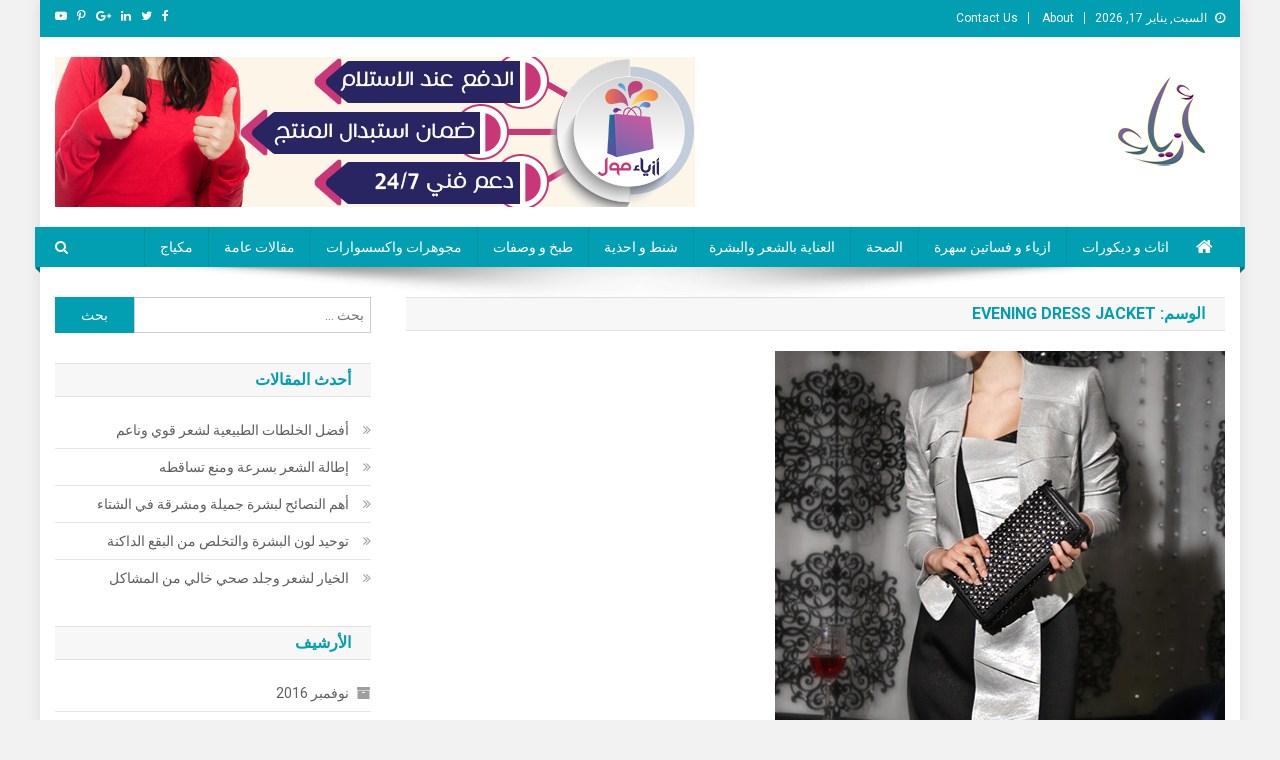

--- FILE ---
content_type: text/html; charset=UTF-8
request_url: https://azyya.com/tag/evening-dress-jacket/
body_size: 8830
content:
<!doctype html>
<html dir="rtl" lang="ar" prefix="og: http://ogp.me/ns#">
<head>
<meta charset="UTF-8">
<meta name="viewport" content="width=device-width, initial-scale=1">
<link rel="profile" href="https://gmpg.org/xfn/11">

<title>Evening dress jacket Archives | مجلة ازياء</title>

<!-- This site is optimized with the Yoast SEO plugin v9.0.3 - https://yoast.com/wordpress/plugins/seo/ -->
<link rel="canonical" href="https://azyya.com/tag/evening-dress-jacket/" />
<meta property="og:locale" content="ar_AR" />
<meta property="og:type" content="object" />
<meta property="og:title" content="Evening dress jacket Archives | مجلة ازياء" />
<meta property="og:url" content="https://azyya.com/tag/evening-dress-jacket/" />
<meta property="og:site_name" content="مجلة ازياء" />
<!-- / Yoast SEO plugin. -->

<link rel='dns-prefetch' href='//fonts.googleapis.com' />
<link rel='dns-prefetch' href='//s.w.org' />
<link rel="alternate" type="application/rss+xml" title="مجلة ازياء &laquo; الخلاصة" href="https://azyya.com/feed/" />
<link rel="alternate" type="application/rss+xml" title="مجلة ازياء &laquo; خلاصة التعليقات" href="https://azyya.com/comments/feed/" />
<link rel="alternate" type="application/rss+xml" title="مجلة ازياء &laquo; Evening dress jacket خلاصة الوسوم" href="https://azyya.com/tag/evening-dress-jacket/feed/" />
		<script type="text/javascript">
			window._wpemojiSettings = {"baseUrl":"https:\/\/s.w.org\/images\/core\/emoji\/11\/72x72\/","ext":".png","svgUrl":"https:\/\/s.w.org\/images\/core\/emoji\/11\/svg\/","svgExt":".svg","source":{"concatemoji":"https:\/\/azyya.com\/wp-includes\/js\/wp-emoji-release.min.js?ver=4.9.26"}};
			!function(e,a,t){var n,r,o,i=a.createElement("canvas"),p=i.getContext&&i.getContext("2d");function s(e,t){var a=String.fromCharCode;p.clearRect(0,0,i.width,i.height),p.fillText(a.apply(this,e),0,0);e=i.toDataURL();return p.clearRect(0,0,i.width,i.height),p.fillText(a.apply(this,t),0,0),e===i.toDataURL()}function c(e){var t=a.createElement("script");t.src=e,t.defer=t.type="text/javascript",a.getElementsByTagName("head")[0].appendChild(t)}for(o=Array("flag","emoji"),t.supports={everything:!0,everythingExceptFlag:!0},r=0;r<o.length;r++)t.supports[o[r]]=function(e){if(!p||!p.fillText)return!1;switch(p.textBaseline="top",p.font="600 32px Arial",e){case"flag":return s([55356,56826,55356,56819],[55356,56826,8203,55356,56819])?!1:!s([55356,57332,56128,56423,56128,56418,56128,56421,56128,56430,56128,56423,56128,56447],[55356,57332,8203,56128,56423,8203,56128,56418,8203,56128,56421,8203,56128,56430,8203,56128,56423,8203,56128,56447]);case"emoji":return!s([55358,56760,9792,65039],[55358,56760,8203,9792,65039])}return!1}(o[r]),t.supports.everything=t.supports.everything&&t.supports[o[r]],"flag"!==o[r]&&(t.supports.everythingExceptFlag=t.supports.everythingExceptFlag&&t.supports[o[r]]);t.supports.everythingExceptFlag=t.supports.everythingExceptFlag&&!t.supports.flag,t.DOMReady=!1,t.readyCallback=function(){t.DOMReady=!0},t.supports.everything||(n=function(){t.readyCallback()},a.addEventListener?(a.addEventListener("DOMContentLoaded",n,!1),e.addEventListener("load",n,!1)):(e.attachEvent("onload",n),a.attachEvent("onreadystatechange",function(){"complete"===a.readyState&&t.readyCallback()})),(n=t.source||{}).concatemoji?c(n.concatemoji):n.wpemoji&&n.twemoji&&(c(n.twemoji),c(n.wpemoji)))}(window,document,window._wpemojiSettings);
		</script>
		<!-- azyya.com is managing ads with Advanced Ads – https://wpadvancedads.com/ --><script>
						advanced_ads_ready=function(){var fns=[],listener,doc=typeof document==="object"&&document,hack=doc&&doc.documentElement.doScroll,domContentLoaded="DOMContentLoaded",loaded=doc&&(hack?/^loaded|^c/:/^loaded|^i|^c/).test(doc.readyState);if(!loaded&&doc){listener=function(){doc.removeEventListener(domContentLoaded,listener);window.removeEventListener("load",listener);loaded=1;while(listener=fns.shift())listener()};doc.addEventListener(domContentLoaded,listener);window.addEventListener("load",listener)}return function(fn){loaded?setTimeout(fn,0):fns.push(fn)}}();
						</script>
		<style type="text/css">
img.wp-smiley,
img.emoji {
	display: inline !important;
	border: none !important;
	box-shadow: none !important;
	height: 1em !important;
	width: 1em !important;
	margin: 0 .07em !important;
	vertical-align: -0.1em !important;
	background: none !important;
	padding: 0 !important;
}
</style>
<link rel='stylesheet' id='news-portal-fonts-css'  href='https://fonts.googleapis.com/css?family=Roboto+Condensed%3A300italic%2C400italic%2C700italic%2C400%2C300%2C700%7CRoboto%3A300%2C400%2C400i%2C500%2C700%7CTitillium+Web%3A400%2C600%2C700%2C300&#038;subset=latin%2Clatin-ext' type='text/css' media='all' />
<link rel='stylesheet' id='font-awesome-css'  href='https://azyya.com/wp-content/themes/news-portal/assets/library/font-awesome/css/font-awesome.min.css?ver=4.7.0' type='text/css' media='all' />
<link rel='stylesheet' id='lightslider-style-css'  href='https://azyya.com/wp-content/themes/news-portal/assets/library/lightslider/css/lightslider.min.css?ver=1.1.6' type='text/css' media='all' />
<link rel='stylesheet' id='news-portal-style-css'  href='https://azyya.com/wp-content/themes/news-portal/style.css?ver=1.2.0' type='text/css' media='all' />
<link rel='stylesheet' id='news-portal-responsive-style-css'  href='https://azyya.com/wp-content/themes/news-portal/assets/css/np-responsive.css?ver=1.0.0' type='text/css' media='all' />
<script type='text/javascript' src='https://azyya.com/wp-includes/js/jquery/jquery.js?ver=1.12.4'></script>
<script type='text/javascript' src='https://azyya.com/wp-includes/js/jquery/jquery-migrate.min.js?ver=1.4.1'></script>
<link rel='https://api.w.org/' href='https://azyya.com/wp-json/' />
<link rel="EditURI" type="application/rsd+xml" title="RSD" href="https://azyya.com/xmlrpc.php?rsd" />
<link rel="wlwmanifest" type="application/wlwmanifest+xml" href="https://azyya.com/wp-includes/wlwmanifest.xml" /> 
<link rel="stylesheet" href="https://azyya.com/wp-content/themes/news-portal/rtl.css" type="text/css" media="screen" /><meta name="generator" content="WordPress 4.9.26" />
<script type="text/javascript">var daim_ajax_url = "https://azyya.com/wp-admin/admin-ajax.php";var daim_nonce = "cdad481c58";</script><style type="text/css" id="custom-background-css">
body.custom-background { background-color: #f2f2f2; }
</style>
<style id="yellow-pencil">
/*
	The following CSS generated by Yellow Pencil Plugin.
	http://waspthemes.com/yellow-pencil
*/
.np-ads-wrapper a img{display:inline-block;min-height:116px;}
</style><!--News Portal CSS -->
<style type="text/css">
.category-button.np-cat-7 a{background:#00a9e0}.category-button.np-cat-7 a:hover{background:#0077ae}.np-block-title .np-cat-7{color:#00a9e0}.category-button.np-cat-5 a{background:#00a9e0}.category-button.np-cat-5 a:hover{background:#0077ae}.np-block-title .np-cat-5{color:#00a9e0}.category-button.np-cat-80 a{background:#00a9e0}.category-button.np-cat-80 a:hover{background:#0077ae}.np-block-title .np-cat-80{color:#00a9e0}.category-button.np-cat-19 a{background:#00a9e0}.category-button.np-cat-19 a:hover{background:#0077ae}.np-block-title .np-cat-19{color:#00a9e0}.category-button.np-cat-8 a{background:#00a9e0}.category-button.np-cat-8 a:hover{background:#0077ae}.np-block-title .np-cat-8{color:#00a9e0}.category-button.np-cat-100 a{background:#00a9e0}.category-button.np-cat-100 a:hover{background:#0077ae}.np-block-title .np-cat-100{color:#00a9e0}.category-button.np-cat-4 a{background:#00a9e0}.category-button.np-cat-4 a:hover{background:#0077ae}.np-block-title .np-cat-4{color:#00a9e0}.category-button.np-cat-81 a{background:#00a9e0}.category-button.np-cat-81 a:hover{background:#0077ae}.np-block-title .np-cat-81{color:#00a9e0}.category-button.np-cat-6 a{background:#00a9e0}.category-button.np-cat-6 a:hover{background:#0077ae}.np-block-title .np-cat-6{color:#00a9e0}.category-button.np-cat-140 a{background:#00a9e0}.category-button.np-cat-140 a:hover{background:#0077ae}.np-block-title .np-cat-140{color:#00a9e0}.category-button.np-cat-1 a{background:#00a9e0}.category-button.np-cat-1 a:hover{background:#0077ae}.np-block-title .np-cat-1{color:#00a9e0}.category-button.np-cat-11 a{background:#00a9e0}.category-button.np-cat-11 a:hover{background:#0077ae}.np-block-title .np-cat-11{color:#00a9e0}.navigation .nav-links a,.bttn,button,input[type='button'],input[type='reset'],input[type='submit'],.navigation .nav-links a:hover,.bttn:hover,button,input[type='button']:hover,input[type='reset']:hover,input[type='submit']:hover,.widget_search .search-submit,.edit-link .post-edit-link,.reply .comment-reply-link,.np-top-header-wrap,.np-header-menu-wrapper,#site-navigation ul.sub-menu,#site-navigation ul.children,.np-header-menu-wrapper::before,.np-header-menu-wrapper::after,.np-header-search-wrapper .search-form-main .search-submit,.news_portal_slider .lSAction > a:hover,.news_portal_default_tabbed ul.widget-tabs li,.np-full-width-title-nav-wrap .carousel-nav-action .carousel-controls:hover,.news_portal_social_media .social-link a,.np-archive-more .np-button:hover,.error404 .page-title,#np-scrollup,.news_portal_featured_slider .slider-posts .lSAction > a:hover,div.wpforms-container-full .wpforms-form input[type='submit'],div.wpforms-container-full .wpforms-form button[type='submit'],div.wpforms-container-full .wpforms-form .wpforms-page-button,div.wpforms-container-full .wpforms-form input[type='submit']:hover,div.wpforms-container-full .wpforms-form button[type='submit']:hover,div.wpforms-container-full .wpforms-form .wpforms-page-button:hover{background:#029fb2}
.home .np-home-icon a,.np-home-icon a:hover,#site-navigation ul li:hover > a,#site-navigation ul li.current-menu-item > a,#site-navigation ul li.current_page_item > a,#site-navigation ul li.current-menu-ancestor > a,.news_portal_default_tabbed ul.widget-tabs li.ui-tabs-active,.news_portal_default_tabbed ul.widget-tabs li:hover{background:#006d80}
.np-header-menu-block-wrap::before,.np-header-menu-block-wrap::after{border-right-color:#006d80}
a,a:hover,a:focus,a:active,.widget a:hover,.widget a:hover::before,.widget li:hover::before,.entry-footer a:hover,.comment-author .fn .url:hover,#cancel-comment-reply-link,#cancel-comment-reply-link:before,.logged-in-as a,.np-slide-content-wrap .post-title a:hover,#top-footer .widget a:hover,#top-footer .widget a:hover:before,#top-footer .widget li:hover:before,.news_portal_featured_posts .np-single-post .np-post-content .np-post-title a:hover,.news_portal_fullwidth_posts .np-single-post .np-post-title a:hover,.news_portal_block_posts .layout3 .np-primary-block-wrap .np-single-post .np-post-title a:hover,.news_portal_featured_posts .layout2 .np-single-post-wrap .np-post-content .np-post-title a:hover,.np-block-title,.widget-title,.page-header .page-title,.np-related-title,.np-post-meta span:hover,.np-post-meta span a:hover,.news_portal_featured_posts .layout2 .np-single-post-wrap .np-post-content .np-post-meta span:hover,.news_portal_featured_posts .layout2 .np-single-post-wrap .np-post-content .np-post-meta span a:hover,.np-post-title.small-size a:hover,#footer-navigation ul li a:hover,.entry-title a:hover,.entry-meta span a:hover,.entry-meta span:hover,.np-post-meta span:hover,.np-post-meta span a:hover,.news_portal_featured_posts .np-single-post-wrap .np-post-content .np-post-meta span:hover,.news_portal_featured_posts .np-single-post-wrap .np-post-content .np-post-meta span a:hover,.news_portal_featured_slider .featured-posts .np-single-post .np-post-content .np-post-title a:hover{color:#029fb2}
.navigation .nav-links a,.bttn,button,input[type='button'],input[type='reset'],input[type='submit'],.widget_search .search-submit,.np-archive-more .np-button:hover{border-color:#029fb2}
.comment-list .comment-body,.np-header-search-wrapper .search-form-main{border-top-color:#029fb2}
.np-header-search-wrapper .search-form-main:before{border-bottom-color:#029fb2}
@media (max-width:768px){#site-navigation,.main-small-navigation li.current-menu-item > .sub-toggle i{background:#029fb2 !important}}
.site-title,.site-description{position:absolute;clip:rect(1px,1px,1px,1px)}
</style></head>

<body class="rtl archive tag tag-evening-dress-jacket tag-1088 custom-background wp-custom-logo group-blog hfeed right-sidebar boxed_layout archive-classic">


<div id="page" class="site">

	<a class="skip-link screen-reader-text" href="#content">Skip to content</a>

	<div class="np-top-header-wrap"><div class="mt-container">		<div class="np-top-left-section-wrapper">
			<div class="date-section">السبت, يناير 17, 2026</div>
							<nav id="top-navigation" class="top-navigation" role="navigation">
					<div class="menu-top-menu-container"><ul id="top-menu" class="menu"><li id="menu-item-92889" class="menu-item menu-item-type-post_type menu-item-object-page menu-item-92889"><a href="https://azyya.com/about/">About</a></li>
<li id="menu-item-92890" class="menu-item menu-item-type-post_type menu-item-object-page menu-item-92890"><a href="https://azyya.com/contact-us/">Contact Us</a></li>
</ul></div>				</nav><!-- #site-navigation -->
					</div><!-- .np-top-left-section-wrapper -->
		<div class="np-top-right-section-wrapper">
			<div class="mt-social-icons-wrapper"><span class="social-link"><a href="#" target="_blank"><i class="fa fa-facebook-f"></i></a></span><span class="social-link"><a href="#" target="_blank"><i class="fa fa-twitter"></i></a></span><span class="social-link"><a href="#" target="_blank"><i class="fa fa-linkedin"></i></a></span><span class="social-link"><a href="#" target="_blank"><i class="fa fa-google-plus"></i></a></span><span class="social-link"><a href="#" target="_blank"><i class="fa fa-pinterest-p"></i></a></span><span class="social-link"><a href="#" target="_blank"><i class="fa fa-youtube-play"></i></a></span></div><!-- .mt-social-icons-wrapper -->		</div><!-- .np-top-right-section-wrapper -->
</div><!-- .mt-container --></div><!-- .np-top-header-wrap --><header id="masthead" class="site-header" role="banner"><div class="np-logo-section-wrapper"><div class="mt-container">		<div class="site-branding">

			<a href="https://azyya.com/" class="custom-logo-link" rel="home" itemprop="url"><img width="123" height="90" src="https://azyya.com/wp-content/uploads/logo-1-1.png" class="custom-logo" alt="مجلة ازياء" itemprop="logo" /></a>
							<p class="site-title"><a href="https://azyya.com/" rel="home">مجلة ازياء</a></p>
							<p class="site-description">مجلة ازياء | جمال و موضة المرأة</p>
						
		</div><!-- .site-branding -->
		<div class="np-header-ads-area">
			<section id="news_portal_ads_banner-5" class="widget news_portal_ads_banner">            <div class="np-ads-wrapper">
                                                    <a href="#" target="_blank" rel=""><img src="https://azyya.com/wp-content/uploads/1-2.png" /></a>
                            </div><!-- .np-ads-wrapper -->
    </section>		</div><!-- .np-header-ads-area -->
</div><!-- .mt-container --></div><!-- .np-logo-section-wrapper -->		<div id="np-menu-wrap" class="np-header-menu-wrapper">
			<div class="np-header-menu-block-wrap">
				<div class="mt-container">
												<div class="np-home-icon">
								<a href="https://azyya.com/" rel="home"> <i class="fa fa-home"> </i> </a>
							</div><!-- .np-home-icon -->
					                    <a href="javascript:void(0)" class="menu-toggle hide"> <i class="fa fa-navicon"> </i> </a>
					<nav id="site-navigation" class="main-navigation" role="navigation">
						<div class="menu-primary-menu-container"><ul id="primary-menu" class="menu"><li id="menu-item-92922" class="menu-item menu-item-type-taxonomy menu-item-object-category menu-item-92922"><a href="https://azyya.com/category/furniture-and-decorations/">اثاث و ديكورات</a></li>
<li id="menu-item-92923" class="menu-item menu-item-type-taxonomy menu-item-object-category menu-item-92923"><a href="https://azyya.com/category/fashion-and-evening-dresses/">ازياء و فساتين سهرة</a></li>
<li id="menu-item-92924" class="menu-item menu-item-type-taxonomy menu-item-object-category menu-item-92924"><a href="https://azyya.com/category/health/">الصحة</a></li>
<li id="menu-item-92925" class="menu-item menu-item-type-taxonomy menu-item-object-category menu-item-92925"><a href="https://azyya.com/category/hair-and-skin-care/">العناية بالشعر والبشرة</a></li>
<li id="menu-item-92927" class="menu-item menu-item-type-taxonomy menu-item-object-category menu-item-92927"><a href="https://azyya.com/category/shoes-and-bags/">شنط و احذية</a></li>
<li id="menu-item-92928" class="menu-item menu-item-type-taxonomy menu-item-object-category menu-item-92928"><a href="https://azyya.com/category/cooking-and-recipes/">طبخ و وصفات</a></li>
<li id="menu-item-92931" class="menu-item menu-item-type-taxonomy menu-item-object-category menu-item-92931"><a href="https://azyya.com/category/jewelry-and-accessories/">مجوهرات واكسسوارات</a></li>
<li id="menu-item-92932" class="menu-item menu-item-type-taxonomy menu-item-object-category menu-item-92932"><a href="https://azyya.com/category/general/">مقالات عامة</a></li>
<li id="menu-item-92933" class="menu-item menu-item-type-taxonomy menu-item-object-category menu-item-92933"><a href="https://azyya.com/category/makeup/">مكياج</a></li>
</ul></div>					</nav><!-- #site-navigation -->

											<div class="np-header-search-wrapper">                    
			                <span class="search-main"><a href="javascript:void(0)"><i class="fa fa-search"></i></a></span>
			                <div class="search-form-main np-clearfix">
				                <form role="search" method="get" class="search-form" action="https://azyya.com/">
				<label>
					<span class="screen-reader-text">البحث عن:</span>
					<input type="search" class="search-field" placeholder="بحث &hellip;" value="" name="s" />
				</label>
				<input type="submit" class="search-submit" value="بحث" />
			</form>				            </div>
						</div><!-- .np-header-search-wrapper -->
									</div>
			</div>
		</div><!-- .np-header-menu-wrapper -->
</header><!-- .site-header -->
	<div id="content" class="site-content">
		<div class="mt-container">
	<div id="primary" class="content-area">
		<main id="main" class="site-main" role="main">

		
			<header class="page-header">
				<h1 class="page-title">الوسم: Evening dress jacket</h1>			</header><!-- .page-header -->

			
<article id="post-3054" class="post-3054 post type-post status-publish format-standard has-post-thumbnail hentry category-fashion-and-evening-dresses tag-evening-dress-jacket tag-209 tag-1087">	

	<div class="np-article-thumb">
		<a href="https://azyya.com/%d9%8a%d8%a7%d9%84%d9%82%d9%8a-%d9%85%d8%b9-evening-dress-jacket/">
			<img width="450" height="519" src="https://azyya.com/wp-content/uploads/T2iTquXbRbXXXXXXXX_136443660.jpg" class="attachment-full size-full wp-post-image" alt="" srcset="https://azyya.com/wp-content/uploads/T2iTquXbRbXXXXXXXX_136443660.jpg 450w, https://azyya.com/wp-content/uploads/T2iTquXbRbXXXXXXXX_136443660-260x300.jpg 260w" sizes="(max-width: 450px) 100vw, 450px" />		</a>
	</div><!-- .np-article-thumb -->

	<div class="np-archive-post-content-wrapper">

		<header class="entry-header">
			<h2 class="entry-title"><a href="https://azyya.com/%d9%8a%d8%a7%d9%84%d9%82%d9%8a-%d9%85%d8%b9-evening-dress-jacket/" rel="bookmark">تألقي مع Evening dress jacket</a></h2>					<div class="entry-meta">
						<span class="posted-on"><a href="https://azyya.com/%d9%8a%d8%a7%d9%84%d9%82%d9%8a-%d9%85%d8%b9-evening-dress-jacket/" rel="bookmark"><time class="entry-date published" datetime="2012-09-16T09:53:50+00:00">16 سبتمبر، 2012</time><time class="updated" datetime="2020-04-08T12:13:50+00:00">8 أبريل، 2020</time></a></span><span class="byline"><span class="author vcard"><a class="url fn n" href="https://azyya.com/author/noara/">نوارة الحربي</a></span></span><span class="comments-link"><a href="https://azyya.com/%d9%8a%d8%a7%d9%84%d9%82%d9%8a-%d9%85%d8%b9-evening-dress-jacket/#comments">3 تعليقات<span class="screen-reader-text"> على تألقي مع Evening dress jacket</span></a></span>					</div><!-- .entry-meta -->
					</header><!-- .entry-header -->

		<div class="entry-content">
			<p>نواره الحربي ـ أزياء: لتتألقي عزيزتي بمواعيدك المسائية مع الفستان والجاكيت،اخترت لكي ثلاثة الون رسمية وأنيقه لجاكيت السهره ،وعشاء العمل لتبهري الجميع بحضورك الكلاسكي الجذاب مع الَون الفضي ،الأبيض او الأسود.إختاري حقيبة يدك الصغيرة بالون الأسود المطعمة بقطعة من الإكسسوار الفضي أوحبات من الكرستال وحذاء كعب المسمار لإطلاله أنثوية ناعمة .</p>
<span class="np-archive-more"><a href="https://azyya.com/%d9%8a%d8%a7%d9%84%d9%82%d9%8a-%d9%85%d8%b9-evening-dress-jacket/" class="np-button"><i class="fa fa-arrow-circle-o-right"></i>المزيد ...</a></span>		</div><!-- .entry-content -->

		<footer class="entry-footer">
					</footer><!-- .entry-footer -->
	</div><!-- .np-archive-post-content-wrapper -->
</article><!-- #post-3054 -->
		</main><!-- #main -->
	</div><!-- #primary -->


<aside id="secondary" class="widget-area" role="complementary">
	<section id="search-4" class="widget widget_search"><form role="search" method="get" class="search-form" action="https://azyya.com/">
				<label>
					<span class="screen-reader-text">البحث عن:</span>
					<input type="search" class="search-field" placeholder="بحث &hellip;" value="" name="s" />
				</label>
				<input type="submit" class="search-submit" value="بحث" />
			</form></section>		<section id="recent-posts-5" class="widget widget_recent_entries">		<h4 class="widget-title">أحدث المقالات</h4>		<ul>
											<li>
					<a href="https://azyya.com/%d9%85%d8%ac%d9%85%d9%88%d8%b9%d8%a9-%d9%85%d8%aa%d9%86%d9%88%d8%b9%d8%a9-%d9%85%d9%86-%d8%a7%d9%84%d8%a3%d8%ad%d8%b0%d9%8a%d8%a9-%d9%88%d8%a7%d9%84%d8%ad%d9%82%d8%a7%d8%a6%d8%a8-%d8%b3%d8%aa%d8%a7/">أفضل الخلطات الطبيعية لشعر قوي وناعم</a>
									</li>
											<li>
					<a href="https://azyya.com/%d9%85%d8%a7-%d8%a3%d8%b3%d8%a8%d8%a7%d8%a8-%d9%88%d8%b7%d8%b1%d9%82-%d8%b9%d9%84%d8%a7%d8%ac-%d8%aa%d8%b3%d8%a7%d9%82%d8%b7-%d8%a7%d9%84%d8%b4%d8%b9%d8%b1/">إطالة الشعر بسرعة ومنع تساقطه</a>
									</li>
											<li>
					<a href="https://azyya.com/%d8%a3%d9%87%d9%85-%d8%a7%d9%84%d9%86%d8%b5%d8%a7%d8%a6%d8%ad-%d9%84%d8%a8%d8%b4%d8%b1%d8%a9-%d8%ac%d9%85%d9%8a%d9%84%d8%a9-%d9%88%d9%85%d8%b4%d8%b1%d9%82%d8%a9-%d9%81%d9%8a-%d8%a7%d9%84%d8%b4%d8%aa/">أهم النصائح لبشرة جميلة ومشرقة في الشتاء</a>
									</li>
											<li>
					<a href="https://azyya.com/%d8%aa%d9%88%d8%ad%d9%8a%d8%af-%d9%84%d9%88%d9%86-%d8%a7%d9%84%d8%a8%d8%b4%d8%b1%d8%a9-%d9%88%d8%a7%d9%84%d8%aa%d8%ae%d9%84%d8%b5-%d9%85%d9%86-%d8%a7%d9%84%d8%a8%d9%82%d8%b9-%d8%a7%d9%84%d8%af%d8%a7/">توحيد لون البشرة والتخلص من البقع الداكنة</a>
									</li>
											<li>
					<a href="https://azyya.com/%d8%a7%d9%84%d8%ae%d9%8a%d8%a7%d8%b1-%d9%84%d8%b4%d8%b9%d8%b1-%d9%88%d8%ac%d9%84%d8%af-%d8%b5%d8%ad%d9%8a-%d8%ae%d8%a7%d9%84%d9%8a-%d9%85%d9%86-%d8%a7%d9%84%d9%85%d8%b4%d8%a7%d9%83%d9%84/">الخيار لشعر وجلد صحي خالي من المشاكل</a>
									</li>
					</ul>
		</section><section id="archives-4" class="widget widget_archive"><h4 class="widget-title">الأرشيف</h4>		<ul>
			<li><a href='https://azyya.com/2016/11/'>نوفمبر 2016</a></li>
	<li><a href='https://azyya.com/2016/10/'>أكتوبر 2016</a></li>
	<li><a href='https://azyya.com/2016/09/'>سبتمبر 2016</a></li>
	<li><a href='https://azyya.com/2016/08/'>أغسطس 2016</a></li>
	<li><a href='https://azyya.com/2016/07/'>يوليو 2016</a></li>
	<li><a href='https://azyya.com/2016/06/'>يونيو 2016</a></li>
	<li><a href='https://azyya.com/2016/05/'>مايو 2016</a></li>
	<li><a href='https://azyya.com/2016/04/'>أبريل 2016</a></li>
	<li><a href='https://azyya.com/2016/03/'>مارس 2016</a></li>
	<li><a href='https://azyya.com/2015/11/'>نوفمبر 2015</a></li>
	<li><a href='https://azyya.com/2015/10/'>أكتوبر 2015</a></li>
	<li><a href='https://azyya.com/2015/09/'>سبتمبر 2015</a></li>
	<li><a href='https://azyya.com/2015/08/'>أغسطس 2015</a></li>
	<li><a href='https://azyya.com/2015/07/'>يوليو 2015</a></li>
	<li><a href='https://azyya.com/2015/06/'>يونيو 2015</a></li>
	<li><a href='https://azyya.com/2015/05/'>مايو 2015</a></li>
	<li><a href='https://azyya.com/2015/04/'>أبريل 2015</a></li>
	<li><a href='https://azyya.com/2015/03/'>مارس 2015</a></li>
	<li><a href='https://azyya.com/2015/02/'>فبراير 2015</a></li>
	<li><a href='https://azyya.com/2015/01/'>يناير 2015</a></li>
	<li><a href='https://azyya.com/2014/12/'>ديسمبر 2014</a></li>
	<li><a href='https://azyya.com/2014/11/'>نوفمبر 2014</a></li>
	<li><a href='https://azyya.com/2014/10/'>أكتوبر 2014</a></li>
	<li><a href='https://azyya.com/2014/09/'>سبتمبر 2014</a></li>
	<li><a href='https://azyya.com/2014/08/'>أغسطس 2014</a></li>
	<li><a href='https://azyya.com/2014/07/'>يوليو 2014</a></li>
	<li><a href='https://azyya.com/2014/06/'>يونيو 2014</a></li>
	<li><a href='https://azyya.com/2014/05/'>مايو 2014</a></li>
	<li><a href='https://azyya.com/2014/04/'>أبريل 2014</a></li>
	<li><a href='https://azyya.com/2014/03/'>مارس 2014</a></li>
	<li><a href='https://azyya.com/2014/02/'>فبراير 2014</a></li>
	<li><a href='https://azyya.com/2014/01/'>يناير 2014</a></li>
	<li><a href='https://azyya.com/2013/12/'>ديسمبر 2013</a></li>
	<li><a href='https://azyya.com/2013/11/'>نوفمبر 2013</a></li>
	<li><a href='https://azyya.com/2013/10/'>أكتوبر 2013</a></li>
	<li><a href='https://azyya.com/2013/09/'>سبتمبر 2013</a></li>
	<li><a href='https://azyya.com/2013/08/'>أغسطس 2013</a></li>
	<li><a href='https://azyya.com/2013/07/'>يوليو 2013</a></li>
	<li><a href='https://azyya.com/2013/06/'>يونيو 2013</a></li>
	<li><a href='https://azyya.com/2013/05/'>مايو 2013</a></li>
	<li><a href='https://azyya.com/2013/04/'>أبريل 2013</a></li>
	<li><a href='https://azyya.com/2013/03/'>مارس 2013</a></li>
	<li><a href='https://azyya.com/2013/02/'>فبراير 2013</a></li>
	<li><a href='https://azyya.com/2013/01/'>يناير 2013</a></li>
	<li><a href='https://azyya.com/2012/12/'>ديسمبر 2012</a></li>
	<li><a href='https://azyya.com/2012/11/'>نوفمبر 2012</a></li>
	<li><a href='https://azyya.com/2012/10/'>أكتوبر 2012</a></li>
	<li><a href='https://azyya.com/2012/09/'>سبتمبر 2012</a></li>
	<li><a href='https://azyya.com/2012/08/'>أغسطس 2012</a></li>
	<li><a href='https://azyya.com/2012/07/'>يوليو 2012</a></li>
	<li><a href='https://azyya.com/2012/06/'>يونيو 2012</a></li>
	<li><a href='https://azyya.com/2012/05/'>مايو 2012</a></li>
	<li><a href='https://azyya.com/2012/04/'>أبريل 2012</a></li>
	<li><a href='https://azyya.com/2010/12/'>ديسمبر 2010</a></li>
	<li><a href='https://azyya.com/2010/11/'>نوفمبر 2010</a></li>
	<li><a href='https://azyya.com/2010/10/'>أكتوبر 2010</a></li>
	<li><a href='https://azyya.com/2010/09/'>سبتمبر 2010</a></li>
	<li><a href='https://azyya.com/2010/08/'>أغسطس 2010</a></li>
	<li><a href='https://azyya.com/2010/07/'>يوليو 2010</a></li>
	<li><a href='https://azyya.com/2010/06/'>يونيو 2010</a></li>
	<li><a href='https://azyya.com/2010/05/'>مايو 2010</a></li>
	<li><a href='https://azyya.com/2010/04/'>أبريل 2010</a></li>
	<li><a href='https://azyya.com/2010/03/'>مارس 2010</a></li>
	<li><a href='https://azyya.com/2010/01/'>يناير 2010</a></li>
	<li><a href='https://azyya.com/2009/12/'>ديسمبر 2009</a></li>
	<li><a href='https://azyya.com/2009/11/'>نوفمبر 2009</a></li>
	<li><a href='https://azyya.com/2009/09/'>سبتمبر 2009</a></li>
	<li><a href='https://azyya.com/2009/08/'>أغسطس 2009</a></li>
	<li><a href='https://azyya.com/2009/07/'>يوليو 2009</a></li>
	<li><a href='https://azyya.com/2009/06/'>يونيو 2009</a></li>
	<li><a href='https://azyya.com/2009/05/'>مايو 2009</a></li>
	<li><a href='https://azyya.com/2009/04/'>أبريل 2009</a></li>
	<li><a href='https://azyya.com/2009/03/'>مارس 2009</a></li>
	<li><a href='https://azyya.com/2009/02/'>فبراير 2009</a></li>
	<li><a href='https://azyya.com/2009/01/'>يناير 2009</a></li>
	<li><a href='https://azyya.com/2008/12/'>ديسمبر 2008</a></li>
	<li><a href='https://azyya.com/2008/11/'>نوفمبر 2008</a></li>
	<li><a href='https://azyya.com/2008/10/'>أكتوبر 2008</a></li>
	<li><a href='https://azyya.com/2008/08/'>أغسطس 2008</a></li>
	<li><a href='https://azyya.com/2008/07/'>يوليو 2008</a></li>
	<li><a href='https://azyya.com/2008/06/'>يونيو 2008</a></li>
	<li><a href='https://azyya.com/2008/05/'>مايو 2008</a></li>
	<li><a href='https://azyya.com/2008/04/'>أبريل 2008</a></li>
	<li><a href='https://azyya.com/2008/02/'>فبراير 2008</a></li>
	<li><a href='https://azyya.com/2008/01/'>يناير 2008</a></li>
	<li><a href='https://azyya.com/2007/12/'>ديسمبر 2007</a></li>
	<li><a href='https://azyya.com/2007/11/'>نوفمبر 2007</a></li>
	<li><a href='https://azyya.com/2007/10/'>أكتوبر 2007</a></li>
	<li><a href='https://azyya.com/2007/09/'>سبتمبر 2007</a></li>
	<li><a href='https://azyya.com/2007/08/'>أغسطس 2007</a></li>
	<li><a href='https://azyya.com/2007/07/'>يوليو 2007</a></li>
	<li><a href='https://azyya.com/2007/06/'>يونيو 2007</a></li>
	<li><a href='https://azyya.com/2007/05/'>مايو 2007</a></li>
	<li><a href='https://azyya.com/2007/04/'>أبريل 2007</a></li>
	<li><a href='https://azyya.com/2007/03/'>مارس 2007</a></li>
	<li><a href='https://azyya.com/2007/02/'>فبراير 2007</a></li>
	<li><a href='https://azyya.com/2007/01/'>يناير 2007</a></li>
	<li><a href='https://azyya.com/2006/11/'>نوفمبر 2006</a></li>
	<li><a href='https://azyya.com/2006/10/'>أكتوبر 2006</a></li>
	<li><a href='https://azyya.com/2006/08/'>أغسطس 2006</a></li>
	<li><a href='https://azyya.com/2006/07/'>يوليو 2006</a></li>
	<li><a href='https://azyya.com/2006/05/'>مايو 2006</a></li>
	<li><a href='https://azyya.com/2006/03/'>مارس 2006</a></li>
	<li><a href='https://azyya.com/2006/02/'>فبراير 2006</a></li>
	<li><a href='https://azyya.com/2005/12/'>ديسمبر 2005</a></li>
	<li><a href='https://azyya.com/2005/11/'>نوفمبر 2005</a></li>
	<li><a href='https://azyya.com/2005/09/'>سبتمبر 2005</a></li>
	<li><a href='https://azyya.com/2005/08/'>أغسطس 2005</a></li>
	<li><a href='https://azyya.com/2005/07/'>يوليو 2005</a></li>
	<li><a href='https://azyya.com/2005/06/'>يونيو 2005</a></li>
	<li><a href='https://azyya.com/2005/05/'>مايو 2005</a></li>
	<li><a href='https://azyya.com/2005/04/'>أبريل 2005</a></li>
	<li><a href='https://azyya.com/2005/03/'>مارس 2005</a></li>
	<li><a href='https://azyya.com/2005/02/'>فبراير 2005</a></li>
	<li><a href='https://azyya.com/2005/01/'>يناير 2005</a></li>
	<li><a href='https://azyya.com/2004/06/'>يونيو 2004</a></li>
	<li><a href='https://azyya.com/2003/10/'>أكتوبر 2003</a></li>
	<li><a href='https://azyya.com/2003/01/'>يناير 2003</a></li>
	<li><a href='https://azyya.com/2001/09/'>سبتمبر 2001</a></li>
	<li><a href='https://azyya.com/2001/06/'>يونيو 2001</a></li>
	<li><a href='https://azyya.com/1995/11/'>نوفمبر 1995</a></li>
	<li><a href='https://azyya.com/1994/10/'>أكتوبر 1994</a></li>
		</ul>
		</section><section id="categories-3" class="widget widget_categories"><h4 class="widget-title">تصنيفات</h4>		<ul>
	<li class="cat-item cat-item-7"><a href="https://azyya.com/category/furniture-and-decorations/" title="ستائر و اثاث احدث غرف نوم و تصاميم للمنازل">اثاث و ديكورات</a>
</li>
	<li class="cat-item cat-item-5"><a href="https://azyya.com/category/fashion-and-evening-dresses/" title="نقدم لكم أحدث الازياء وآخر صيحات فساتين سهرة و موديلات ازياء جديدة مواكبة للموضة">ازياء و فساتين سهرة</a>
</li>
	<li class="cat-item cat-item-80"><a href="https://azyya.com/category/health/" >الصحة</a>
</li>
	<li class="cat-item cat-item-19"><a href="https://azyya.com/category/hair-and-skin-care/" title="وصفات و خلطات للعناية بالبشرة والجسم نصائح للعناية بالشعر و جمال الشعر">العناية بالشعر والبشرة</a>
</li>
	<li class="cat-item cat-item-8"><a href="https://azyya.com/category/diet-and-fitness/" title="تخسيس الجسم و أنطمو صحية لتخفيف الوزن والحمية">رجيم و رشاقة</a>
</li>
	<li class="cat-item cat-item-100"><a href="https://azyya.com/category/shoes-and-bags/" >شنط و احذية</a>
</li>
	<li class="cat-item cat-item-4"><a href="https://azyya.com/category/cooking-and-recipes/" title="وصفات طبخ أكلات و حلويات شروحات عمل طبخات">طبخ و وصفات</a>
</li>
	<li class="cat-item cat-item-81"><a href="https://azyya.com/category/childhood/" >طفولة وامومة</a>
</li>
	<li class="cat-item cat-item-6"><a href="https://azyya.com/category/world-of-technology/" title="جديد عالم التقنية و آخر اخبار الشركات الرائدة بالتقنية.">عالم التقنية</a>
</li>
	<li class="cat-item cat-item-140"><a href="https://azyya.com/category/jewelry-and-accessories/" >مجوهرات واكسسوارات</a>
</li>
	<li class="cat-item cat-item-1"><a href="https://azyya.com/category/general/" >مقالات عامة</a>
</li>
	<li class="cat-item cat-item-11"><a href="https://azyya.com/category/makeup/" title="دورس مكياج و طريقة وضع ميك اب للوجه و افضل ادوات المكياج">مكياج</a>
</li>
		</ul>
</section><section id="meta-3" class="widget widget_meta"><h4 class="widget-title">منوعات</h4>			<ul>
						<li><a rel="nofollow" href="https://azyya.com/wp-login.php">تسجيل الدخول</a></li>
			<li><a href="https://azyya.com/feed/">خلاصة آخر المقالات <abbr title="Really Simple Syndication">RSS</abbr></a></li>
			<li><a href="https://azyya.com/comments/feed/">خلاصة التعليقات <abbr title="Really Simple Syndication">RSS</abbr></a></li>
			<li><a href="https://ar.wordpress.org/" title="مُشغل بواسطة ووردبريس، منصة دلالية للنشر الشخصي.">WordPress.org</a></li>			</ul>
			</section><section id="categories-4" class="widget widget_categories"><h4 class="widget-title">Popular Categories</h4>		<ul>
	<li class="cat-item cat-item-7"><a href="https://azyya.com/category/furniture-and-decorations/" title="ستائر و اثاث احدث غرف نوم و تصاميم للمنازل">اثاث و ديكورات</a> (173)
</li>
	<li class="cat-item cat-item-5"><a href="https://azyya.com/category/fashion-and-evening-dresses/" title="نقدم لكم أحدث الازياء وآخر صيحات فساتين سهرة و موديلات ازياء جديدة مواكبة للموضة">ازياء و فساتين سهرة</a> (987)
</li>
	<li class="cat-item cat-item-80"><a href="https://azyya.com/category/health/" >الصحة</a> (92)
</li>
	<li class="cat-item cat-item-19"><a href="https://azyya.com/category/hair-and-skin-care/" title="وصفات و خلطات للعناية بالبشرة والجسم نصائح للعناية بالشعر و جمال الشعر">العناية بالشعر والبشرة</a> (1٬165)
</li>
	<li class="cat-item cat-item-8"><a href="https://azyya.com/category/diet-and-fitness/" title="تخسيس الجسم و أنطمو صحية لتخفيف الوزن والحمية">رجيم و رشاقة</a> (80)
</li>
	<li class="cat-item cat-item-100"><a href="https://azyya.com/category/shoes-and-bags/" >شنط و احذية</a> (288)
</li>
	<li class="cat-item cat-item-4"><a href="https://azyya.com/category/cooking-and-recipes/" title="وصفات طبخ أكلات و حلويات شروحات عمل طبخات">طبخ و وصفات</a> (298)
</li>
	<li class="cat-item cat-item-81"><a href="https://azyya.com/category/childhood/" >طفولة وامومة</a> (53)
</li>
	<li class="cat-item cat-item-6"><a href="https://azyya.com/category/world-of-technology/" title="جديد عالم التقنية و آخر اخبار الشركات الرائدة بالتقنية.">عالم التقنية</a> (30)
</li>
	<li class="cat-item cat-item-140"><a href="https://azyya.com/category/jewelry-and-accessories/" >مجوهرات واكسسوارات</a> (252)
</li>
	<li class="cat-item cat-item-1"><a href="https://azyya.com/category/general/" >مقالات عامة</a> (293)
</li>
	<li class="cat-item cat-item-11"><a href="https://azyya.com/category/makeup/" title="دورس مكياج و طريقة وضع ميك اب للوجه و افضل ادوات المكياج">مكياج</a> (324)
</li>
		</ul>
</section></aside><!-- #secondary -->

		</div><!-- .mt-container -->
	</div><!-- #content -->

	<footer id="colophon" class="site-footer" role="contentinfo"><div class="bottom-footer np-clearfix"><div class="mt-container">		<div class="site-info">
			<span class="np-copyright-text">
				جميع الحقوق محقوظة لموقع ازياء			</span>
			
			  		</div><!-- .site-info -->
		<nav id="footer-navigation" class="footer-navigation" role="navigation">
					</nav><!-- #site-navigation -->
</div><!-- .mt-container --></div> <!-- bottom-footer --></footer><!-- #colophon --><div id="np-scrollup" class="animated arrow-hide"><i class="fa fa-chevron-up"></i></div></div><!-- #page -->


<script type='text/javascript' src='https://azyya.com/wp-content/plugins/interlinks-manager/public/assets/js/track-internal-links.js?ver=1.18'></script>
<script type='text/javascript' src='https://azyya.com/wp-content/themes/news-portal/assets/js/navigation.js?ver=1.2.0'></script>
<script type='text/javascript' src='https://azyya.com/wp-content/themes/news-portal/assets/library/sticky/jquery.sticky.js?ver=20150416'></script>
<script type='text/javascript' src='https://azyya.com/wp-content/themes/news-portal/assets/library/sticky/sticky-setting.js?ver=20150309'></script>
<script type='text/javascript' src='https://azyya.com/wp-content/themes/news-portal/assets/js/skip-link-focus-fix.js?ver=1.2.0'></script>
<script type='text/javascript' src='https://azyya.com/wp-content/themes/news-portal/assets/library/lightslider/js/lightslider.min.js?ver=1.1.6'></script>
<script type='text/javascript' src='https://azyya.com/wp-includes/js/jquery/ui/core.min.js?ver=1.11.4'></script>
<script type='text/javascript' src='https://azyya.com/wp-includes/js/jquery/ui/widget.min.js?ver=1.11.4'></script>
<script type='text/javascript' src='https://azyya.com/wp-includes/js/jquery/ui/tabs.min.js?ver=1.11.4'></script>
<script type='text/javascript' src='https://azyya.com/wp-content/themes/news-portal/assets/js/np-custom-scripts.js?ver=1.2.0'></script>
<script type='text/javascript' src='https://azyya.com/wp-includes/js/wp-embed.min.js?ver=4.9.26'></script>

<script defer src="https://static.cloudflareinsights.com/beacon.min.js/vcd15cbe7772f49c399c6a5babf22c1241717689176015" integrity="sha512-ZpsOmlRQV6y907TI0dKBHq9Md29nnaEIPlkf84rnaERnq6zvWvPUqr2ft8M1aS28oN72PdrCzSjY4U6VaAw1EQ==" data-cf-beacon='{"version":"2024.11.0","token":"719e9447cde94b9386751f5d2fe87ab5","r":1,"server_timing":{"name":{"cfCacheStatus":true,"cfEdge":true,"cfExtPri":true,"cfL4":true,"cfOrigin":true,"cfSpeedBrain":true},"location_startswith":null}}' crossorigin="anonymous"></script>
</body>
</html>